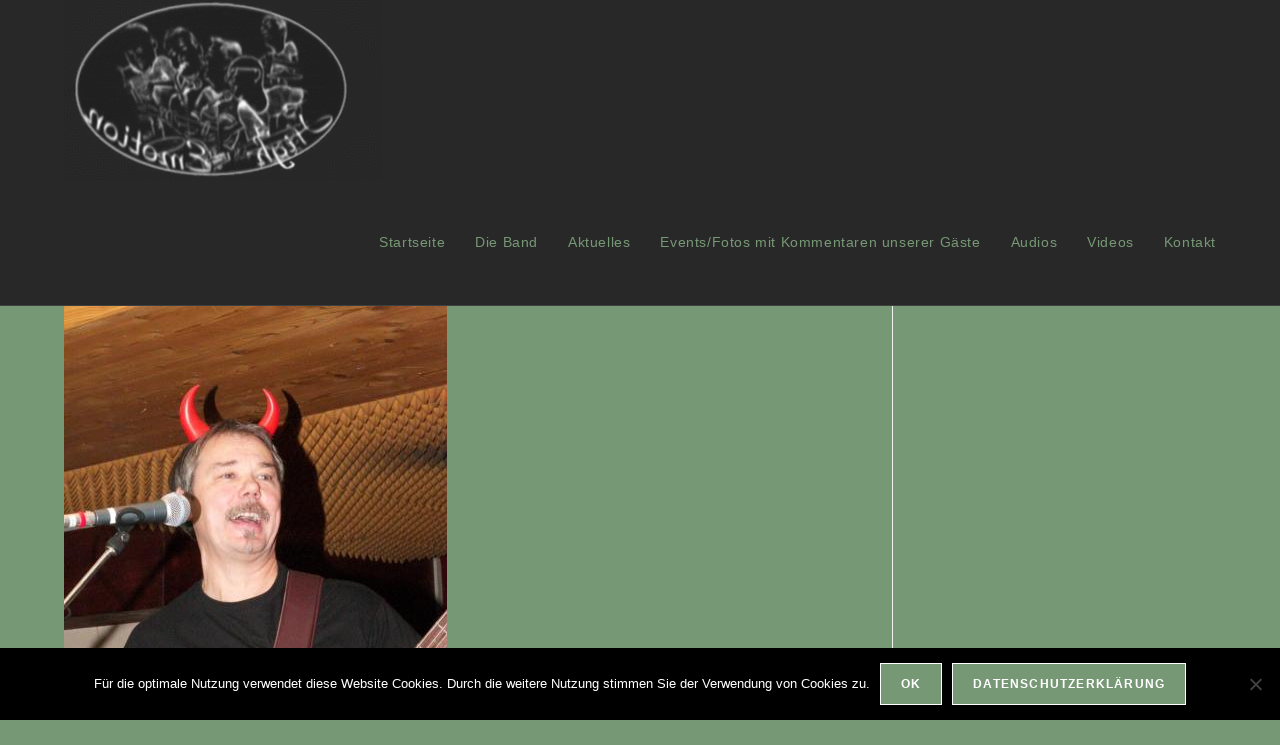

--- FILE ---
content_type: text/css
request_url: https://highemotion.at/wp-content/uploads/elementor/css/post-2352.css?ver=1769290938
body_size: 336
content:
.elementor-2352 .elementor-element.elementor-element-d117417:not(.elementor-motion-effects-element-type-background), .elementor-2352 .elementor-element.elementor-element-d117417 > .elementor-motion-effects-container > .elementor-motion-effects-layer{background-color:#000003;}.elementor-2352 .elementor-element.elementor-element-d117417{transition:background 0.3s, border 0.3s, border-radius 0.3s, box-shadow 0.3s;}.elementor-2352 .elementor-element.elementor-element-d117417 > .elementor-background-overlay{transition:background 0.3s, border-radius 0.3s, opacity 0.3s;}.elementor-2352 .elementor-element.elementor-element-4774b959:not(.elementor-motion-effects-element-type-background), .elementor-2352 .elementor-element.elementor-element-4774b959 > .elementor-motion-effects-container > .elementor-motion-effects-layer{background-color:#000003;background-image:url("https://highemotion.at/wp-content/uploads/2017/10/Bild-Footer-HighEmotion.png");background-position:top center;background-repeat:no-repeat;background-size:auto;}.elementor-2352 .elementor-element.elementor-element-4774b959{transition:background 0.3s, border 0.3s, border-radius 0.3s, box-shadow 0.3s;}.elementor-2352 .elementor-element.elementor-element-4774b959 > .elementor-background-overlay{transition:background 0.3s, border-radius 0.3s, opacity 0.3s;}.elementor-2352 .elementor-element.elementor-element-5d47f7cf{--spacer-size:284px;}.elementor-bc-flex-widget .elementor-2352 .elementor-element.elementor-element-7c66ccfe.elementor-column .elementor-widget-wrap{align-items:center;}.elementor-2352 .elementor-element.elementor-element-7c66ccfe.elementor-column.elementor-element[data-element_type="column"] > .elementor-widget-wrap.elementor-element-populated{align-content:center;align-items:center;}.elementor-2352 .elementor-element.elementor-element-7c66ccfe > .elementor-element-populated{color:#779875;}.elementor-2352 .elementor-element.elementor-element-791837fb{--grid-template-columns:repeat(0, auto);--icon-size:28px;--grid-column-gap:11px;--grid-row-gap:0px;}.elementor-2352 .elementor-element.elementor-element-791837fb .elementor-widget-container{text-align:left;}.elementor-2352 .elementor-element.elementor-element-791837fb .elementor-social-icon{background-color:#596858;--icon-padding:0.4em;}.elementor-2352 .elementor-element.elementor-element-791837fb .elementor-social-icon i{color:#202020;}.elementor-2352 .elementor-element.elementor-element-791837fb .elementor-social-icon svg{fill:#202020;}@media(min-width:768px){.elementor-2352 .elementor-element.elementor-element-36e38461{width:88.5%;}.elementor-2352 .elementor-element.elementor-element-7c66ccfe{width:11.5%;}}

--- FILE ---
content_type: text/css
request_url: https://highemotion.at/wp-content/uploads/omgf/plugins/elementor/assets/lib/font-awesome/css/brands.min.css?ver=1690997616&cached=1
body_size: 96
content:
/*!
 * Font Awesome Free 5.15.3 by @fontawesome - https://fontawesome.com
 * License - https://fontawesome.com/license/free (Icons: CC BY 4.0, Fonts: SIL OFL 1.1, Code: MIT License)
 */
@font-face{font-family:"Font Awesome 5 Brands";font-style:normal;font-weight:400;font-display:swap;src:url(//highemotion.at/wp-content/plugins/elementor/assets/lib/font-awesome/webfonts/fa-brands-400.eot);src:url(//highemotion.at/wp-content/plugins/elementor/assets/lib/font-awesome/webfonts/fa-brands-400.eot?#iefix) format("embedded-opentype"),url(//highemotion.at/wp-content/plugins/elementor/assets/lib/font-awesome/webfonts/fa-brands-400.woff2) format("woff2"),url(//highemotion.at/wp-content/plugins/elementor/assets/lib/font-awesome/webfonts/fa-brands-400.woff) format("woff"),url(//highemotion.at/wp-content/plugins/elementor/assets/lib/font-awesome/webfonts/fa-brands-400.ttf) format("truetype"),url(//highemotion.at/wp-content/plugins/elementor/assets/lib/font-awesome/webfonts/fa-brands-400.svg#fontawesome) format("svg")}.fab{font-family:"Font Awesome 5 Brands";font-weight:400}